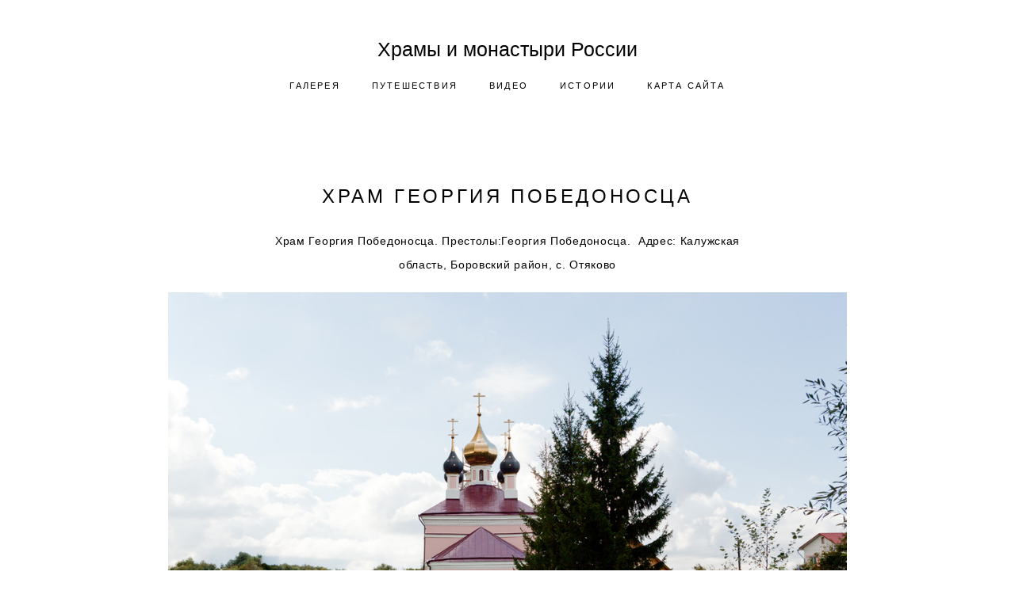

--- FILE ---
content_type: text/html; charset=UTF-8
request_url: https://templesrussia.ru/borotjakgeorg
body_size: 80508
content:
<!-- Vigbo-cms //cdn-st2.vigbo.com/u57485/70102/ lolita2 -->
<!DOCTYPE html>
<html lang="ru">
<head>
    <script>var _createCookie=function(e,o,t){var i,n="";t&&((i=new Date).setTime(i.getTime()+864e5*t),n="; expires="+i.toGMTString()),document.cookie=e+"="+o+n+"; path=/"};function getCookie(e){e=document.cookie.match(new RegExp("(?:^|; )"+e.replace(/([\.$?*|{}\(\)\[\]\\\/\+^])/g,"\\$1")+"=([^;]*)"));return e?decodeURIComponent(e[1]):void 0}"bot"==getCookie("_gphw_mode")&&_createCookie("_gphw_mode","humen",0);</script>
    <meta charset="utf-8">
<title>с.Отяково. Храм Георгия Победоносца</title>
<meta name="keywords" content="Храм, Калужская область, Боровский район, с. Отяково, Престолы, Георгия Победоносца," />
<meta name="description" content="Храм Георгия Победоносца. Престолы:Георгия Победоносца.  Адрес: Калужская область, Боровский район, с. Отяково" />
<meta property="og:title" content="с.Отяково. Храм Георгия Победоносца" />
<meta property="og:description" content="Храм Георгия Победоносца. Престолы:Георгия Победоносца.  Адрес: Калужская область, Боровский район, с. Отяково" />
<meta property="og:url" content="https://templesrussia.ru/borotjakgeorg" />
<meta property="og:type" content="website" />
<meta property="og:image" content="https://cdn-st2.vigbo.com/u57485/70102/blog/4946747/4101150/52627627/1000-b085eaff2b892e13613ede86b3d18e31.jpg" />
<meta property="og:image" content="https://cdn-st2.vigbo.com/u57485/70102/blog/4946747/4101150/52627627/1000-c565385fbeea419a1241819e0cffda97.jpg" />

<meta name="viewport" content="width=device-width, initial-scale=1">


	<link rel="shortcut icon" href="//cdn-st2.vigbo.com/u57485/70102/favicon.ico" type="image/x-icon" />

<!-- Blog RSS -->

<!-- Preset CSS -->
    <script>window.use_preset = false;</script>

<script>
    window.cdn_paths = {};
    window.cdn_paths.modules = '//cdn-s.vigbo.com/cms/kevin2/site/' + 'dev/scripts/site/';
    window.cdn_paths.site_scripts = '//cdn-s.vigbo.com/cms/kevin2/site/' + 'dev/scripts/';
</script>
    <link href="https://fonts.googleapis.com/css?family=Abel|Alegreya:400,400i,700,700i,800,800i,900,900i|Alex+Brush|Amatic+SC:400,700|Andika|Anonymous+Pro:400i,700i|Anton|Arimo:400,400i,700,700i|Arsenal:400,400i,700,700i|Asap:400,400i,500,500i,600,600i,700,700i|Bad+Script|Baumans|Bitter:100,100i,200,200i,300,300i,400i,500,500i,600,600i,700i,800,800i,900,900i|Brygada+1918:400,700,400i,700i|Cactus+Classical+Serif|Carlito:400,700,400i,700i|Chocolate+Classical+Sans|Comfortaa:300,400,500,600,700|Commissioner:100,200,300,400,500,600,700,800,900|Cormorant:300i,400i,500,500i,600,600i,700i|Cormorant+Garamond:300i,400i,500,500i,600,600i,700i|Cormorant+Infant:300i,400i,500,500i,600,600i,700i|Cousine:400,400i,700,700i|Crafty+Girls|Cuprum:400,400i,700,700i|Days+One|Dela+Gothic+One|Delius+Unicase:400,700|Didact+Gothic|Dosis|EB+Garamond:400i,500,500i,600,600i,700i,800,800i|Euphoria+Script|Exo|Exo+2:100,100i,200,200i,300i,400i,500,500i,600,600i,700i,800,800i,900,900i|Federo|Fira+Code:300,500,600|Fira+Sans:100,100i,200,200i,300i,400i,500,500i,600,600i,700i,800,800i,900,900i|Fira+Sans+Condensed:100,100i,200,200i,300i,400i,500,500i,600,600i,700i,800,800i,900,900i|Forum|Gentium+Book+Plus:400,700,400i,700i|Gentium+Plus:400,700,400i,700i|Geologica:100,200,300,400,500,600,700,800,900|Glegoo:400,700|Golos+Text:400,500,600,700,800,900|Gudea:400,400i,700|Handlee|IBM+Plex+Mono:100,100i,200,200i,300i,400i,500,500i,600,600i,700i|IBM+Plex+Sans:100,100i,200,200i,300i,400i,500,500i,600,600i,700i|IBM+Plex+Serif:100,100i,200,200i,300,300i,400,400i,500,500i,600,600i,700,700i|Inter:100,200,300,400,500,600,700,800,900|Inter+Tight:100,200,300,400,500,600,700,800,900,100i,200i,300i,400i,500i,600i,700i,800i,900i|Istok+Web:400,400i,700,700i|JetBrains+Mono:100,100i,200,200i,300,300i,400,400i,500,500i,600,600i,700,700i,800,800i|Jost:100,100i,200,200i,300,300i,400,400i,500,500i,600,600i,700,700i,800,800i,900,900i|Jura:400,300,500,600,700|Kelly+Slab|Kranky|Krona+One|Leckerli+One|Ledger|Liter|Lobster|Lora:400,400i,700,700i,500,500i,600,600i|Lunasima:400,700|Manrope:200,300,400,500,600,700,800|Marck+Script|Marko+One|Marmelad|Merienda+One|Merriweather:300i,400i,700i,900,900i|Moderustic:300,400,500,600,700,800|Montserrat:300i,400i,500,500i,600,600i,700i,800,800i,900,900i|Montserrat+Alternates:100,100i,200,200i,300,300i,400,400i,500,500i,600,600i,700,700i,800,800i,900,900i|Mulish:200,300,400,500,600,700,800,900,200i,300i,400i,500i,600i,700i,800i,900i|Neucha|Noticia+Text:400,400i,700,700i|Noto+Sans:400,400i,700,700i|Noto+Sans+Mono:100,200,300,400,500,600,700,800,900|Noto+Serif:400,400i,700,700i|Noto+Serif+Display:100,200,300,400,500,600,700,800,900,100i,200i,300i,400i,500i,600i,700i,800i,900i|Nova+Flat|Nova+Oval|Nova+Round|Nova+Slim|Nunito:400,200,200i,300,300i,400i,600,600i,700,700i,800,800i,900,900i|Old+Standard+TT:400i|Open+Sans:300i,400i,600,600i,700i,800,800i|Open+Sans+Condensed:300,300i,700|Oranienbaum|Original+Surfer|Oswald:200,500,600|Oxygen:300|Pacifico|Philosopher:400,400i,700,700i|Piazzolla:100,200,300,400,500,600,700,800,900,100i,200i,300i,400i,500i,600i,700i,800i,900i|Play:400,700|Playfair+Display:400,700,400i,500,500i,600,600i,700i,800,800i,900,900i|Playfair+Display+SC|Poiret+One|Press+Start+2P|Prosto+One|PT+Mono|PT+Sans:400i,700i|PT+Sans+Caption:400,700|PT+Sans+Narrow:400,700|PT+Serif:400i,700i|PT+Serif+Caption:400,400i|Quicksand|Raleway:100,100i,300i,400i,500,500i,600,600i,700i,800,800i,900,900i|Roboto:100,100i,300i,400i,500,500i,700i,900,900i|Roboto+Condensed:300i,400i,700i|Roboto+Mono:100,100i,200,200i,300,300i,400,400i,500,500i,600,600i,700,700i|Roboto+Slab:100,200,500,600,800,900|Rochester|Rokkitt:400,100,300,500,600,700,800,900|Rubik:300i,400i,500,500i,600,600i,700i,800,800i,900,900i|Ruslan+Display|Russo+One|Salsa|Satisfy|Scada:400,400i,700,700i|Snippet|Sofia|Source+Code+Pro:200,300,400,500,600,700,900|Source+Sans+Pro:200,300,400,600,700,900|Source+Serif+Pro:200,200i,300,300i,400,400i,600,600i,700,700i,900,900i|Spectral:200,200i,300,300i,400,400i,500,500i,600,600i,700,700i,800,800i|Stint+Ultra+Expanded|STIX+Two+Text:400,700,400i,700i|Syncopate|Tenor+Sans|Tinos:400,400i,700,700i|Trochut|Ubuntu:300i,400i,500,500i,700i|Ubuntu+Condensed|Ubuntu+Mono:400,400i,700,700i|Unbounded:200,300,400,500,600,700,800,900|Underdog|Unkempt:400,700|Voces|Wix+Madefor+Display:400,500,600,700,800|Wix+Madefor+Text:400,500,600,700,800,400i,500i,600i,700i,800i|Yeseva+One|Ysabeau:100,200,300,400,500,600,700,800,900,100i,200i,300i,400i,500i,600i,700i,800i,900i|Ysabeau+Infant:100,200,300,400,500,600,700,800,900,100i,200i,300i,400i,500i,600i,700i,800i,900i|Ysabeau+Office:100,200,300,400,500,600,700,800,900,100i,200i,300i,400i,500i,600i,700i,800i,900i|Ysabeau+SC:100,200,300,400,500,600,700,800,900|Zen+Old+Mincho&display=swap&subset=cyrillic" rel="stylesheet">    <!-- CORE CSS -->
            <!-- SITE CSS -->
    <link rel="stylesheet" type="text/css" href="//cdn-s.vigbo.com/cms/kevin2/site/prod/css/build_cms_front.css?v=FnqQ0y">
    <!-- PREVIEW CSS -->
        
    <!-- LIFE CHANGED CSS -->
            <link rel="stylesheet" type="text/css" href="https://templesrussia.ru/css/custom.css?v=46.924" />
    
                        <style type="text/css">
                .adaptive-desktop .logo-text a,
                .adaptive-tablet .logo-text a{
                    letter-spacing: 0em;
                }
            </style>
            
                    <!-- <script src="//cdn-s.vigbo.com/cms/kevin2/site/dev/scripts/vendor/jquery-1.9.1.min.js?v=dewsUi"></script> -->

    
    
    <meta name="yandex-verification" content="20277b44a08e8ecd" />
<!-- Google tag (gtag.js) -->
<script async src="https://www.googletagmanager.com/gtag/js?id=G-ZXT0PX108E"></script>
<script>
  window.dataLayer = window.dataLayer || [];
  function gtag(){dataLayer.push(arguments);}
  gtag('js', new Date());

  gtag('config', 'G-ZXT0PX108E');
</script>    <style>
    .adaptive-desktop .custom__content--max-width,
    .adaptive-desktop .md-infoline__wrap {
        max-width: 93%;
    }
</style>
    <script src="//cdn-s.vigbo.com/cms/kevin2/site/dev/scripts/vendor/jquery-3.3.1.min.js?ver=dewsUi"></script>

    </head>


	



    <body data-template="lolita2" class="f__preset-box f__site f__2 loading locale_ru lolita2 mod--search-disable mod--text-logo mod--menu-transparent mod--header-static mod--menu-style-link-transparent mod--menu-action-on-scroll mod--menu-load-on-scroll mod--menu-align-content mod--infoline-cross-enable protect-images desktop adaptive-desktop mod--horizontal-menu mod--infoline-disable bot-version js--loading-cascade mod--font-none-preset layout-logo-top--icons-left-n-right   " data-preview="">

            
    
        <div class="l-wrap js-wrap">

    <header class="l-header l-header-main js-header-main layout-logo-top--icons-left-n-right  ">
    <div class="l-header__wrapper custom__header-decorate-line custom__menu-bg-rgba mod--menubg-nochange custom__header-padding-y mod--show-menu-after-logo-load mod--effect-move-from-top">
        <div class="l-header__cont custom__content--max-width">
            <div class="l-header__row">
                <div class="l-header__col0 l-header__col l-header__mobile--box"><!-- mobile menu -->
                    <!-- basket icon for mobile -->
                                    </div>

                <div class="l-header__col1 l-header__col l-header__logo--box">
                    <div class="l-header__logo--cont">
                        <div class="l-header__row">
                            <div class="l-header__top-line--box">

                                <div class="l-header__col l-header__col-icon mod--left">
                                    <!-- only SEARCH icon -->
                                                                    </div>

                                <div class="l-header__col l-header__logo-col">
                                    <div id='logoWrap' class='logo__wrap' data-lt="" >
                                        
<div class="logo logo-text">
	<a href="https://templesrussia.ru/">
					Храмы и монастыри России			</a>

</div>
                                    </div>
                                </div>

                                <div class="l-header__col l-header__col-icon mod--right">
                                    <!-- only BASKET icon -->
                                                                    </div>

                            </div>
                        </div>

                    </div>
                </div>

                <div class="l-header__col2 l-header__col l-header__menu--box">
                    <nav class='md-menu clearfix' data-menu-type="origin">
                        			<ul class="menu md-menu__main js--menu__main is--level1 		 mod--menu_center"><li  id="4928392" data-id="4928392" class="md-menu__li-l1 menu-item js--menu__li-l1 "><a class="md-menu__href-l1 is--link-level1 f__menu  " href="https://templesrussia.ru/"  >ГАЛЕРЕЯ</a></li><li  id="6638614" data-id="6638614" class="md-menu__li-l1 menu-item js--menu__li-l1 "><a class="md-menu__href-l1 is--link-level1 f__menu  " href="https://templesrussia.ru/puteshestvja"  >ПУТЕШЕСТВИЯ</a></li><li  id="4928394" data-id="4928394" class="md-menu__li-l1 menu-item js--menu__li-l1 "><a class="md-menu__href-l1 is--link-level1 f__menu  " href="https://templesrussia.ru/video"  >ВИДЕО</a></li><li  id="4929655" data-id="4929655" class="md-menu__li-l1 menu-item js--menu__li-l1 "><a class="md-menu__href-l1 is--link-level1 f__menu  " href="https://templesrussia.ru/history"  >ИСТОРИИ</a></li><li  id="5579131" data-id="5579131" class="md-menu__li-l1 menu-item js--menu__li-l1 "><a class="md-menu__href-l1 is--link-level1 f__menu  " href="https://templesrussia.ru/map"  >КАРТА САЙТА</a></li></ul><div class="md-menu-mobile__socials social-icons"><div class="social-icons-wrapper"></div></div>                    </nav>
                </div>


                <div class="l-header__col3 l-header__col l-header__ham--box" data-count-pages="5">
    <div class="md-menu__hamburger js-mob-menu-open">
        <svg height="20px" xmlns="http://www.w3.org/2000/svg" viewBox="0 0 18 17.5"><line class="hamburger-svg-style" y1="1" x2="18" y2="1"/><line class="hamburger-svg-style" y1="7" x2="18" y2="7"/><line class="hamburger-svg-style" y1="13" x2="18" y2="13"/></svg>
    </div>
</div>
            </div>
        </div>
    </div>
</header>





        <!-- Mobile menu -->
        <!-- mobile menu -->
<div  data-menu-type="mobile" data-custom-scroll data-set-top="stay-in-window" class="custom__header-decorate-line mod--custom-scroll-hidden mod--custom-scroll-resize md-menu--mobile js--menu--mobile mod--set-top--stop-mobile">
    <div class="md-menu--mobile__cont js--menu-mobile__cont">
        
        			<ul class="menu md-menu__main js--menu__main is--level1 		 mod--menu_center"><li  id="4928392" data-id="4928392" class="md-menu__li-l1 menu-item js--menu__li-l1 "><a class="md-menu__href-l1 is--link-level1 f__menu  " href="https://templesrussia.ru/"  >ГАЛЕРЕЯ</a></li><li  id="6638614" data-id="6638614" class="md-menu__li-l1 menu-item js--menu__li-l1 "><a class="md-menu__href-l1 is--link-level1 f__menu  " href="https://templesrussia.ru/puteshestvja"  >ПУТЕШЕСТВИЯ</a></li><li  id="4928394" data-id="4928394" class="md-menu__li-l1 menu-item js--menu__li-l1 "><a class="md-menu__href-l1 is--link-level1 f__menu  " href="https://templesrussia.ru/video"  >ВИДЕО</a></li><li  id="4929655" data-id="4929655" class="md-menu__li-l1 menu-item js--menu__li-l1 "><a class="md-menu__href-l1 is--link-level1 f__menu  " href="https://templesrussia.ru/history"  >ИСТОРИИ</a></li><li  id="5579131" data-id="5579131" class="md-menu__li-l1 menu-item js--menu__li-l1 "><a class="md-menu__href-l1 is--link-level1 f__menu  " href="https://templesrussia.ru/map"  >КАРТА САЙТА</a></li></ul><div class="md-menu-mobile__socials social-icons"><div class="social-icons-wrapper"></div></div>
        <span class="js-close-mobile-menu close-mobile-menu">
        <!--<svg width="20px" height="20px"  xmlns="http://www.w3.org/2000/svg" viewBox="0 0 14.39 17.5"><line class="close-menu-burger" x1="0.53" y1="2.04" x2="13.86" y2="15.37"/><line class="close-menu-burger" x1="0.53" y1="15.37" x2="13.86" y2="2.04"/></svg>-->
            <svg xmlns="http://www.w3.org/2000/svg" width="18" height="18" viewBox="0 0 18 18"><path class="close-menu-burger" fill="none" fill-rule="evenodd" stroke="#fff" stroke-linecap="round" stroke-linejoin="round" stroke-width="1.5" d="M9 9.5l8-8-8 8-8-8 8 8zm0 0l8 8-8-8-8 8 8-8z"/></svg>
        </span>
    </div>
</div>

        <!-- Blog Slider -->
        
        <!-- CONTENT -->
        <div class="l-content l-content--main  desktop ">
            <section id="blog" class="l-content--box blog composite" data-structure="blog-dispatcher" data-blog-type="" data-blog-preview-layout="">
    <div class="">
        <!-- Desktop/Mobile Blog -->
        
                <style>
        #post-content .element-box > .element { padding-bottom: 10px; }

        .composite-content .composite-content-box {
            max-width: 1200px;
            margin: 0 auto;
        }

    </style>

    <script type="text/json" id="blog-options">
        {"sid":"4946747","url":"borotjakgeorg","design":null}    </script>

    <script type="text/json" id="post-form-error-messages">
        {"required":"\u041e\u0431\u044f\u0437\u0430\u0442\u0435\u043b\u044c\u043d\u043e \u043a \u0437\u0430\u043f\u043e\u043b\u043d\u0435\u043d\u0438\u044e","mailerror":"\u0412\u0432\u0435\u0434\u0438\u0442\u0435 \u043a\u043e\u0440\u0440\u0435\u043a\u0442\u043d\u044b\u0439 e-mail","msgInvalidFileExtension":"\u041d\u0435\u0434\u043e\u043f\u0443\u0441\u0442\u0438\u043c\u044b\u0439 \u0444\u043e\u0440\u043c\u0430\u0442 \u0444\u0430\u0439\u043b\u0430 \"{name}\", \u0437\u0430\u0433\u0440\u0443\u0437\u0438\u0442\u0435 \u0444\u0430\u0439\u043b \u0432 \u0444\u043e\u0440\u043c\u0430\u0442\u0435 \"{extensions}\"","msgSizeTooLarge":"\u0424\u0430\u0439\u043b \"{name}\" ({size} KB) \u0441\u043b\u0438\u0448\u043a\u043e\u043c \u0431\u043e\u043b\u044c\u0448\u043e\u0439, \u043c\u0430\u043a\u0441\u0438\u043c\u0430\u043b\u044c\u043d\u044b\u0439 \u0440\u0430\u0437\u043c\u0435\u0440 \u0444\u0430\u0439\u043b\u0430 {maxSize} KB.","msgSumSizeTooLarge":"\u041e\u0431\u0449\u0438\u0439 \u0440\u0430\u0437\u043c\u0435\u0440 \u0444\u0430\u0439\u043b\u043e\u0432 \u043d\u0435 \u0434\u043e\u043b\u0436\u0435\u043d \u043f\u0440\u0435\u0432\u044b\u0448\u0430\u0442\u044c 25 \u041cB","msgDuplicateFile":"\u0424\u0430\u0439\u043b \"{name}\" \u0443\u0436\u0435 \u043f\u0440\u0438\u043a\u0440\u0435\u043f\u043b\u0435\u043d. \u0412\u044b \u043d\u0435 \u043c\u043e\u0436\u0435\u0442\u0435 \u043f\u0440\u0438\u043a\u0440\u0435\u043f\u0438\u0442\u044c 2 \u043e\u0434\u0438\u043d\u0430\u043a\u043e\u0432\u044b\u0445 \u0444\u0430\u0439\u043b\u0430."}    </script>

    <script type="text/json" id="blog-protect-images-options">
        {"message":"","protectImage":"y"}    </script>
    <script>window.widgetPostMapScroll = true;</script>

    <div class="composite-content blog-content sidebar-position-none blog-type-post"
         data-backbone-view="blog-post"
         data-protect-image="Array">
        <!-- composite-content-box -->
        <div class=" blog-content-box">
            

<div class="items">
    <article class="post composite-frontend-post" id="post_4101150">
        <div id="post-content" style="max-width: 100%;">
            <div class="post-body">
	<style type="text/css">.adaptive-desktop #section4101150_0 .section__content{min-height:10px;}</style><a id="section5e0468e6d205e" class="js--anchor" name="section5e0468e6d205e"></a><div class="md-section js--section" id="section4101150_0">
        
    <div class="section__bg"  ></div>
			<div class="section__content">
				<div class="container custom__content--max-width"><div class="row"><div class="col col-md-5"><div class="widget"
	 id="widget_52627625"
	 data-id="52627625"
	 data-type="post-indent">

    <div class="wg-post-indent" id="w_52627625">
    <div class="wg-post-indent__inner" style="width: 100%; height: 10px;"></div>
</div></div>
</div><div class="col col-md-14"><div class="widget"
	 id="widget_52627628"
	 data-id="52627628"
	 data-type="simple-text">

    
<div class="element simple-text transparentbg" id="w_52627628" style="background-color: transparent; ">
    <div class="text-box text-box-test1  nocolumns" style="max-width: 100%; -moz-column-gap: 10px; -webkit-column-gap: 10px; column-gap: 10px; letter-spacing: 0.15em; line-height: 1.8; font-family: 'Arial'; font-size: 24px !important;  margin: 0 auto; ">
        <p style="text-align: center;">ХРАМ ГЕОРГИЯ ПОБЕДОНОСЦА</p>
        
    </div>
</div></div>
<div class="widget"
	 id="widget_52627624"
	 data-id="52627624"
	 data-type="simple-text">

    
<div class="element simple-text transparentbg" id="w_52627624" style="background-color: transparent; ">
    <div class="text-box text-box-test1  nocolumns" style="max-width: 100%; -moz-column-gap: 10px; -webkit-column-gap: 10px; column-gap: 10px; letter-spacing: 0.05em; line-height: 2.2; font-family: 'Helvetica'; font-size: 14px !important;  margin: 0 auto; ">
        <p style="text-align: center;">Храм Георгия Победоносца. Престолы:Георгия Победоносца.&nbsp; Адрес: Калужская область, Боровский район, с. Отяково</p>
        
    </div>
</div></div>
</div><div class="col col-md-5"><div class="widget"
	 id="widget_52627626"
	 data-id="52627626"
	 data-type="post-indent">

    <div class="wg-post-indent" id="w_52627626">
    <div class="wg-post-indent__inner" style="width: 100%; height: 10px;"></div>
</div></div>
</div></div><div class="row"><div class="col col-md-24"><div class="widget"
	 id="widget_52627627"
	 data-id="52627627"
	 data-type="post-gallery">

    
<script type="text/json" class="widget-options">
{"photos":[[{"id":"50489054","width":"1200","height":"800","file":"b085eaff2b892e13613ede86b3d18e31.jpg"}],[{"id":"50489056","width":"1200","height":"800","file":"c565385fbeea419a1241819e0cffda97.jpg"}],[{"id":"50489057","width":"1200","height":"800","file":"566744b90151e2ccfb6705b8de1a1217.jpg"}],[{"id":"50489058","width":"1200","height":"800","file":"06f7b220c2b0cb062adc451235565248.jpg"}],[{"id":"50489060","width":"1200","height":"800","file":"d0679f85f5ea31be63454ceba84e0c75.jpg"}],[{"id":"50489063","width":"1200","height":"800","file":"8532cb8ac813dc2a61e245a2877f1cb8.jpg"}],[{"id":"50489064","width":"1200","height":"800","file":"6504677f9a1cbeb5119b3c550f32ed19.jpg"}],[{"id":"50489066","width":"1200","height":"800","file":"dfe869f864f5742e671bf3c84f0a3f7d.jpg"}],[{"id":"50489067","width":"1200","height":"800","file":"b00e71adf8508899d49f56a234a4245e.jpg"}],[{"id":"50489070","width":"1200","height":"800","file":"01d3cab23ab0635d01cc8a0a8b90f5f1.jpg"}],[{"id":"50489071","width":"1200","height":"800","file":"1ed9faa99b25636869af031875538201.jpg"}],[{"id":"50489074","width":"1200","height":"800","file":"69509f8d99c270d777ef94d71b0f9361.jpg"}],[{"id":"50489075","width":"1200","height":"800","file":"976cddedcade893f24b0bdaf9ffce314.jpg"}],[{"id":"50489077","width":"1200","height":"800","file":"795f135656a7b71361a29993dd0196e4.jpg"}],[{"id":"50489078","width":"1200","height":"800","file":"a31aa0c945aa3e1bcf42494b9deeb918.jpg"}],[{"id":"50489079","width":"900","height":"1201","file":"af9069916e7e97944a0feea0f3694580.jpg"}],[{"id":"50489080","width":"1200","height":"800","file":"e67e3d090015fac8f6b01a449053585e.jpg"}],[{"id":"50489081","width":"1200","height":"800","file":"129a5faba4b2b032d5f6d5f0c55c3077.jpg"}],[{"id":"50489082","width":"1200","height":"800","file":"4adbb0836fb3d6d74f00fce78e320460.jpg"}],[{"id":"50489084","width":"1200","height":"800","file":"404fcc8c7a7cde0a52832f9ef3cd84d9.jpg"}],[{"id":"50489085","width":"1200","height":"800","file":"937716ae91086db7f70bb3c24a92021b.jpg"}],[{"id":"50489087","width":"1200","height":"800","file":"abbff9b7d610bb42f37af56366028afb.jpg"}],[{"id":"50489088","width":"1200","height":"800","file":"2b77f57a73a7002dbb90c0713f3b5c6f.jpg"}],[{"id":"50489090","width":"1200","height":"800","file":"12e9096646d425de84b4802f962a5579.jpg"}],[{"id":"50489092","width":"1200","height":"800","file":"978e5ce3709dca5ba039d562619aeae6.jpg"}],[{"id":"50489094","width":"1200","height":"800","file":"ffe63273d1d1713e246ed329bdaf98ce.jpg"}],[{"id":"50489095","width":"1200","height":"800","file":"fc9ceac1bf6b85aeb1c905b043d8d0e2.jpg"}],[{"id":"50489096","width":"1200","height":"800","file":"37e9c34d9892adc222cfa75379d89984.jpg"}],[{"id":"50489099","width":"1200","height":"800","file":"c0765f0ee9a75e2c710fbe8ce6cc02d2.jpg"}],[{"id":"50489100","width":"1200","height":"800","file":"ff30ea563aaf77d7ed7237099d784839.jpg"}],[{"id":"50489103","width":"1200","height":"800","file":"114aeef78f7a319a24e50fc5558cb086.jpg"}],[{"id":"50489104","width":"1200","height":"800","file":"e7696df14fd2787a534f1034333a3d92.jpg"}],[{"id":"50489106","width":"1200","height":"800","file":"f96e42ddb39302c1adac1ffb7d7d8ea8.jpg"}],[{"id":"50489107","width":"600","height":"800","file":"9ba5c3d78b26f6666474e1703d323509.jpg"}],[{"id":"50489108","width":"1200","height":"800","file":"02030c8525ceec83643d3c7565c6aa6d.jpg"}],[{"id":"50489110","width":"1200","height":"800","file":"6e7a50c4999bf0cb3f104809add169e7.jpg"}],[{"id":"50489112","width":"1200","height":"800","file":"6ef455796dfa053e294f5796c20cd657.jpg"}],[{"id":"50489113","width":"1200","height":"800","file":"95f6c5698808982fe0f6985b57d8edda.jpg"}],[{"id":"50489115","width":"1200","height":"800","file":"ef3dd5c427e801491c5c415a78a05a89.jpg"}],[{"id":"50489116","width":"1200","height":"800","file":"a82d392da1a936e11fce2c84cc8dee63.jpg"}]],"photoGap":25,"storage":"\/\/cdn-st2.vigbo.com\/u57485\/70102\/blog\/4946747\/4101150\/52627627\/","fullscreen":"n"}</script>
<style>
    .adaptive-desktop #widget_52627627 {
        width: 80%;
    }
    </style>

        <style>

        #widget_52627627 .gallery-photo-box-title {
            color: #000000;
                        font-family: Arial;
            font-size: 12px;
            letter-spacing: 0em;
            line-height: 1.3;
                                }

        /* For mobile indent*/
        .adaptive-mobile #widget_52627627 .wg-post-gallery {
                            margin-top: -10px !important;
                    }
        .adaptive-mobile #widget_52627627 .wg-post-gallery .gallery-photo-box {
                            padding-top: 10px;
                padding-bottom: 10px;
                    }

        .adaptive-mobile #widget_52627627 .wg-post-gallery.mod--mobile-grid {
                            margin: -5px -10px 0 !important;
                    }

        .adaptive-mobile #widget_52627627 .wg-post-gallery.mod--mobile-one-column {
                            margin-top: -5px !important;
                    }

        .adaptive-mobile #widget_52627627 .wg-post-gallery.mod--mobile-one-column .gallery-photo-box,
        .adaptive-mobile #widget_52627627 .wg-post-gallery.mod--mobile-grid .gallery-photo-box {
                            padding-top: 10px;
                padding-bottom: 10px;
                margin: 0 10px !important;
                    }

        .adaptive-mobile #widget_52627627 .wg-post-gallery.mod--mobile-one-column .gallery-photo-box {
                            margin: 0 !important;
                    }

    </style>

        <div class="wg-post-gallery mod--gallery-easy    " style="margin: -12.5px" data-align="left">
        
        <ul class="gallery-row">
            
            
            
            <li style="width:100%;margin:12.5px" class="gallery-photo-box">
                                <div class="js--pin-show gallery-photo-box-image"  style="background-color: rgba(151,153,146,.7)">
                                        <img class="gallery-image-in" width="1200" height="800" src='[data-uri]' data-file-name="b085eaff2b892e13613ede86b3d18e31.jpg" data-sizes="{&quot;500&quot;:{&quot;w&quot;:&quot;500&quot;,&quot;h&quot;:&quot;333&quot;},&quot;1000&quot;:{&quot;w&quot;:&quot;1000&quot;,&quot;h&quot;:&quot;667&quot;},&quot;2000&quot;:{&quot;w&quot;:&quot;1200&quot;,&quot;h&quot;:&quot;800&quot;}}" alt="" data-width="1200" data-height="800" data-dynamic="true"/>
                </div>
                                            </li>
                    </ul>
        
        <ul class="gallery-row">
            
            
            
            <li style="width:100%;margin:12.5px" class="gallery-photo-box">
                                <div class="js--pin-show gallery-photo-box-image"  style="background-color: rgba(136,139,115,.7)">
                                        <img class="gallery-image-in" width="1200" height="800" src='[data-uri]' data-file-name="c565385fbeea419a1241819e0cffda97.jpg" data-sizes="{&quot;500&quot;:{&quot;w&quot;:&quot;500&quot;,&quot;h&quot;:&quot;333&quot;},&quot;1000&quot;:{&quot;w&quot;:&quot;1000&quot;,&quot;h&quot;:&quot;667&quot;},&quot;2000&quot;:{&quot;w&quot;:&quot;1200&quot;,&quot;h&quot;:&quot;800&quot;}}" alt="" data-width="1200" data-height="800" data-dynamic="true"/>
                </div>
                                            </li>
                    </ul>
        
        <ul class="gallery-row">
            
            
            
            <li style="width:100%;margin:12.5px" class="gallery-photo-box">
                                <div class="js--pin-show gallery-photo-box-image"  style="background-color: rgba(175,177,181,.7)">
                                        <img class="gallery-image-in" width="1200" height="800" src='[data-uri]' data-file-name="566744b90151e2ccfb6705b8de1a1217.jpg" data-sizes="{&quot;500&quot;:{&quot;w&quot;:&quot;500&quot;,&quot;h&quot;:&quot;333&quot;},&quot;1000&quot;:{&quot;w&quot;:&quot;1000&quot;,&quot;h&quot;:&quot;667&quot;},&quot;2000&quot;:{&quot;w&quot;:&quot;1200&quot;,&quot;h&quot;:&quot;800&quot;}}" alt="" data-width="1200" data-height="800" data-dynamic="true"/>
                </div>
                                            </li>
                    </ul>
        
        <ul class="gallery-row">
            
            
            
            <li style="width:100%;margin:12.5px" class="gallery-photo-box">
                                <div class="js--pin-show gallery-photo-box-image"  style="background-color: rgba(147,148,143,.7)">
                                        <img class="gallery-image-in" width="1200" height="800" src='[data-uri]' data-file-name="06f7b220c2b0cb062adc451235565248.jpg" data-sizes="{&quot;500&quot;:{&quot;w&quot;:&quot;500&quot;,&quot;h&quot;:&quot;333&quot;},&quot;1000&quot;:{&quot;w&quot;:&quot;1000&quot;,&quot;h&quot;:&quot;667&quot;},&quot;2000&quot;:{&quot;w&quot;:&quot;1200&quot;,&quot;h&quot;:&quot;800&quot;}}" alt="" data-width="1200" data-height="800" data-dynamic="true"/>
                </div>
                                            </li>
                    </ul>
        
        <ul class="gallery-row">
            
            
            
            <li style="width:100%;margin:12.5px" class="gallery-photo-box">
                                <div class="js--pin-show gallery-photo-box-image"  style="background-color: rgba(125,144,160,.7)">
                                        <img class="gallery-image-in" width="1200" height="800" src='[data-uri]' data-file-name="d0679f85f5ea31be63454ceba84e0c75.jpg" data-sizes="{&quot;500&quot;:{&quot;w&quot;:&quot;500&quot;,&quot;h&quot;:&quot;333&quot;},&quot;1000&quot;:{&quot;w&quot;:&quot;1000&quot;,&quot;h&quot;:&quot;667&quot;},&quot;2000&quot;:{&quot;w&quot;:&quot;1200&quot;,&quot;h&quot;:&quot;800&quot;}}" alt="" data-width="1200" data-height="800" data-dynamic="true"/>
                </div>
                                            </li>
                    </ul>
        
        <ul class="gallery-row">
            
            
            
            <li style="width:100%;margin:12.5px" class="gallery-photo-box">
                                <div class="js--pin-show gallery-photo-box-image"  style="background-color: rgba(149,142,127,.7)">
                                        <img class="gallery-image-in" width="1200" height="800" src='[data-uri]' data-file-name="8532cb8ac813dc2a61e245a2877f1cb8.jpg" data-sizes="{&quot;500&quot;:{&quot;w&quot;:&quot;500&quot;,&quot;h&quot;:&quot;333&quot;},&quot;1000&quot;:{&quot;w&quot;:&quot;1000&quot;,&quot;h&quot;:&quot;667&quot;},&quot;2000&quot;:{&quot;w&quot;:&quot;1200&quot;,&quot;h&quot;:&quot;800&quot;}}" alt="" data-width="1200" data-height="800" data-dynamic="true"/>
                </div>
                                            </li>
                    </ul>
        
        <ul class="gallery-row">
            
            
            
            <li style="width:100%;margin:12.5px" class="gallery-photo-box">
                                <div class="js--pin-show gallery-photo-box-image"  style="background-color: rgba(176,120,114,.7)">
                                        <img class="gallery-image-in" width="1200" height="800" src='[data-uri]' data-file-name="6504677f9a1cbeb5119b3c550f32ed19.jpg" data-sizes="{&quot;500&quot;:{&quot;w&quot;:&quot;500&quot;,&quot;h&quot;:&quot;333&quot;},&quot;1000&quot;:{&quot;w&quot;:&quot;1000&quot;,&quot;h&quot;:&quot;667&quot;},&quot;2000&quot;:{&quot;w&quot;:&quot;1200&quot;,&quot;h&quot;:&quot;800&quot;}}" alt="" data-width="1200" data-height="800" data-dynamic="true"/>
                </div>
                                            </li>
                    </ul>
        
        <ul class="gallery-row">
            
            
            
            <li style="width:100%;margin:12.5px" class="gallery-photo-box">
                                <div class="js--pin-show gallery-photo-box-image"  style="background-color: rgba(161,153,140,.7)">
                                        <img class="gallery-image-in" width="1200" height="800" src='[data-uri]' data-file-name="dfe869f864f5742e671bf3c84f0a3f7d.jpg" data-sizes="{&quot;500&quot;:{&quot;w&quot;:&quot;500&quot;,&quot;h&quot;:&quot;333&quot;},&quot;1000&quot;:{&quot;w&quot;:&quot;1000&quot;,&quot;h&quot;:&quot;667&quot;},&quot;2000&quot;:{&quot;w&quot;:&quot;1200&quot;,&quot;h&quot;:&quot;800&quot;}}" alt="" data-width="1200" data-height="800" data-dynamic="true"/>
                </div>
                                            </li>
                    </ul>
        
        <ul class="gallery-row">
            
            
            
            <li style="width:100%;margin:12.5px" class="gallery-photo-box">
                                <div class="js--pin-show gallery-photo-box-image"  style="background-color: rgba(166,160,155,.7)">
                                        <img class="gallery-image-in" width="1200" height="800" src='[data-uri]' data-file-name="b00e71adf8508899d49f56a234a4245e.jpg" data-sizes="{&quot;500&quot;:{&quot;w&quot;:&quot;500&quot;,&quot;h&quot;:&quot;333&quot;},&quot;1000&quot;:{&quot;w&quot;:&quot;1000&quot;,&quot;h&quot;:&quot;667&quot;},&quot;2000&quot;:{&quot;w&quot;:&quot;1200&quot;,&quot;h&quot;:&quot;800&quot;}}" alt="" data-width="1200" data-height="800" data-dynamic="true"/>
                </div>
                                            </li>
                    </ul>
        
        <ul class="gallery-row">
            
            
            
            <li style="width:100%;margin:12.5px" class="gallery-photo-box">
                                <div class="js--pin-show gallery-photo-box-image"  style="background-color: rgba(145,132,115,.7)">
                                        <img class="gallery-image-in" width="1200" height="800" src='[data-uri]' data-file-name="01d3cab23ab0635d01cc8a0a8b90f5f1.jpg" data-sizes="{&quot;500&quot;:{&quot;w&quot;:&quot;500&quot;,&quot;h&quot;:&quot;333&quot;},&quot;1000&quot;:{&quot;w&quot;:&quot;1000&quot;,&quot;h&quot;:&quot;667&quot;},&quot;2000&quot;:{&quot;w&quot;:&quot;1200&quot;,&quot;h&quot;:&quot;800&quot;}}" alt="" data-width="1200" data-height="800" data-dynamic="true"/>
                </div>
                                            </li>
                    </ul>
        
        <ul class="gallery-row">
            
            
            
            <li style="width:100%;margin:12.5px" class="gallery-photo-box">
                                <div class="js--pin-show gallery-photo-box-image"  style="background-color: rgba(146,129,107,.7)">
                                        <img class="gallery-image-in" width="1200" height="800" src='[data-uri]' data-file-name="1ed9faa99b25636869af031875538201.jpg" data-sizes="{&quot;500&quot;:{&quot;w&quot;:&quot;500&quot;,&quot;h&quot;:&quot;333&quot;},&quot;1000&quot;:{&quot;w&quot;:&quot;1000&quot;,&quot;h&quot;:&quot;667&quot;},&quot;2000&quot;:{&quot;w&quot;:&quot;1200&quot;,&quot;h&quot;:&quot;800&quot;}}" alt="" data-width="1200" data-height="800" data-dynamic="true"/>
                </div>
                                            </li>
                    </ul>
        
        <ul class="gallery-row">
            
            
            
            <li style="width:100%;margin:12.5px" class="gallery-photo-box">
                                <div class="js--pin-show gallery-photo-box-image"  style="background-color: rgba(133,121,102,.7)">
                                        <img class="gallery-image-in" width="1200" height="800" src='[data-uri]' data-file-name="69509f8d99c270d777ef94d71b0f9361.jpg" data-sizes="{&quot;500&quot;:{&quot;w&quot;:&quot;500&quot;,&quot;h&quot;:&quot;333&quot;},&quot;1000&quot;:{&quot;w&quot;:&quot;1000&quot;,&quot;h&quot;:&quot;667&quot;},&quot;2000&quot;:{&quot;w&quot;:&quot;1200&quot;,&quot;h&quot;:&quot;800&quot;}}" alt="" data-width="1200" data-height="800" data-dynamic="true"/>
                </div>
                                            </li>
                    </ul>
        
        <ul class="gallery-row">
            
            
            
            <li style="width:100%;margin:12.5px" class="gallery-photo-box">
                                <div class="js--pin-show gallery-photo-box-image"  style="background-color: rgba(161,132,121,.7)">
                                        <img class="gallery-image-in" width="1200" height="800" src='[data-uri]' data-file-name="976cddedcade893f24b0bdaf9ffce314.jpg" data-sizes="{&quot;500&quot;:{&quot;w&quot;:&quot;500&quot;,&quot;h&quot;:&quot;333&quot;},&quot;1000&quot;:{&quot;w&quot;:&quot;1000&quot;,&quot;h&quot;:&quot;667&quot;},&quot;2000&quot;:{&quot;w&quot;:&quot;1200&quot;,&quot;h&quot;:&quot;800&quot;}}" alt="" data-width="1200" data-height="800" data-dynamic="true"/>
                </div>
                                            </li>
                    </ul>
        
        <ul class="gallery-row">
            
            
            
            <li style="width:100%;margin:12.5px" class="gallery-photo-box">
                                <div class="js--pin-show gallery-photo-box-image"  style="background-color: rgba(164,144,124,.7)">
                                        <img class="gallery-image-in" width="1200" height="800" src='[data-uri]' data-file-name="795f135656a7b71361a29993dd0196e4.jpg" data-sizes="{&quot;500&quot;:{&quot;w&quot;:&quot;500&quot;,&quot;h&quot;:&quot;333&quot;},&quot;1000&quot;:{&quot;w&quot;:&quot;1000&quot;,&quot;h&quot;:&quot;667&quot;},&quot;2000&quot;:{&quot;w&quot;:&quot;1200&quot;,&quot;h&quot;:&quot;800&quot;}}" alt="" data-width="1200" data-height="800" data-dynamic="true"/>
                </div>
                                            </li>
                    </ul>
        
        <ul class="gallery-row">
            
            
            
            <li style="width:100%;margin:12.5px" class="gallery-photo-box">
                                <div class="js--pin-show gallery-photo-box-image"  style="background-color: rgba(170,143,120,.7)">
                                        <img class="gallery-image-in" width="1200" height="800" src='[data-uri]' data-file-name="a31aa0c945aa3e1bcf42494b9deeb918.jpg" data-sizes="{&quot;500&quot;:{&quot;w&quot;:&quot;500&quot;,&quot;h&quot;:&quot;333&quot;},&quot;1000&quot;:{&quot;w&quot;:&quot;1000&quot;,&quot;h&quot;:&quot;667&quot;},&quot;2000&quot;:{&quot;w&quot;:&quot;1200&quot;,&quot;h&quot;:&quot;800&quot;}}" alt="" data-width="1200" data-height="800" data-dynamic="true"/>
                </div>
                                            </li>
                    </ul>
        
        <ul class="gallery-row">
            
            
            
            <li style="width:100%;margin:12.5px" class="gallery-photo-box">
                                <div class="js--pin-show gallery-photo-box-image"  style="background-color: rgba(173,146,111,.7)">
                                        <img class="gallery-image-in" width="900" height="1201" src='[data-uri]' data-file-name="af9069916e7e97944a0feea0f3694580.jpg" data-sizes="{&quot;500&quot;:{&quot;w&quot;:&quot;500&quot;,&quot;h&quot;:&quot;667&quot;},&quot;1000&quot;:{&quot;w&quot;:&quot;900&quot;,&quot;h&quot;:&quot;1201&quot;},&quot;2000&quot;:{&quot;w&quot;:&quot;900&quot;,&quot;h&quot;:&quot;1201&quot;}}" alt="" data-width="900" data-height="1201" data-dynamic="true"/>
                </div>
                                            </li>
                    </ul>
        
        <ul class="gallery-row">
            
            
            
            <li style="width:100%;margin:12.5px" class="gallery-photo-box">
                                <div class="js--pin-show gallery-photo-box-image"  style="background-color: rgba(138,115,89,.7)">
                                        <img class="gallery-image-in" width="1200" height="800" src='[data-uri]' data-file-name="e67e3d090015fac8f6b01a449053585e.jpg" data-sizes="{&quot;500&quot;:{&quot;w&quot;:&quot;500&quot;,&quot;h&quot;:&quot;333&quot;},&quot;1000&quot;:{&quot;w&quot;:&quot;1000&quot;,&quot;h&quot;:&quot;667&quot;},&quot;2000&quot;:{&quot;w&quot;:&quot;1200&quot;,&quot;h&quot;:&quot;800&quot;}}" alt="" data-width="1200" data-height="800" data-dynamic="true"/>
                </div>
                                            </li>
                    </ul>
        
        <ul class="gallery-row">
            
            
            
            <li style="width:100%;margin:12.5px" class="gallery-photo-box">
                                <div class="js--pin-show gallery-photo-box-image"  style="background-color: rgba(153,133,113,.7)">
                                        <img class="gallery-image-in" width="1200" height="800" src='[data-uri]' data-file-name="129a5faba4b2b032d5f6d5f0c55c3077.jpg" data-sizes="{&quot;500&quot;:{&quot;w&quot;:&quot;500&quot;,&quot;h&quot;:&quot;333&quot;},&quot;1000&quot;:{&quot;w&quot;:&quot;1000&quot;,&quot;h&quot;:&quot;667&quot;},&quot;2000&quot;:{&quot;w&quot;:&quot;1200&quot;,&quot;h&quot;:&quot;800&quot;}}" alt="" data-width="1200" data-height="800" data-dynamic="true"/>
                </div>
                                            </li>
                    </ul>
        
        <ul class="gallery-row">
            
            
            
            <li style="width:100%;margin:12.5px" class="gallery-photo-box">
                                <div class="js--pin-show gallery-photo-box-image"  style="background-color: rgba(146,118,85,.7)">
                                        <img class="gallery-image-in" width="1200" height="800" src='[data-uri]' data-file-name="4adbb0836fb3d6d74f00fce78e320460.jpg" data-sizes="{&quot;500&quot;:{&quot;w&quot;:&quot;500&quot;,&quot;h&quot;:&quot;333&quot;},&quot;1000&quot;:{&quot;w&quot;:&quot;1000&quot;,&quot;h&quot;:&quot;667&quot;},&quot;2000&quot;:{&quot;w&quot;:&quot;1200&quot;,&quot;h&quot;:&quot;800&quot;}}" alt="" data-width="1200" data-height="800" data-dynamic="true"/>
                </div>
                                            </li>
                    </ul>
        
        <ul class="gallery-row">
            
            
            
            <li style="width:100%;margin:12.5px" class="gallery-photo-box">
                                <div class="js--pin-show gallery-photo-box-image"  style="background-color: rgba(133,112,93,.7)">
                                        <img class="gallery-image-in" width="1200" height="800" src='[data-uri]' data-file-name="404fcc8c7a7cde0a52832f9ef3cd84d9.jpg" data-sizes="{&quot;500&quot;:{&quot;w&quot;:&quot;500&quot;,&quot;h&quot;:&quot;333&quot;},&quot;1000&quot;:{&quot;w&quot;:&quot;1000&quot;,&quot;h&quot;:&quot;667&quot;},&quot;2000&quot;:{&quot;w&quot;:&quot;1200&quot;,&quot;h&quot;:&quot;800&quot;}}" alt="" data-width="1200" data-height="800" data-dynamic="true"/>
                </div>
                                            </li>
                    </ul>
        
        <ul class="gallery-row">
            
            
            
            <li style="width:100%;margin:12.5px" class="gallery-photo-box">
                                <div class="js--pin-show gallery-photo-box-image"  style="background-color: rgba(141,127,86,.7)">
                                        <img class="gallery-image-in" width="1200" height="800" src='[data-uri]' data-file-name="937716ae91086db7f70bb3c24a92021b.jpg" data-sizes="{&quot;500&quot;:{&quot;w&quot;:&quot;500&quot;,&quot;h&quot;:&quot;333&quot;},&quot;1000&quot;:{&quot;w&quot;:&quot;1000&quot;,&quot;h&quot;:&quot;667&quot;},&quot;2000&quot;:{&quot;w&quot;:&quot;1200&quot;,&quot;h&quot;:&quot;800&quot;}}" alt="" data-width="1200" data-height="800" data-dynamic="true"/>
                </div>
                                            </li>
                    </ul>
        
        <ul class="gallery-row">
            
            
            
            <li style="width:100%;margin:12.5px" class="gallery-photo-box">
                                <div class="js--pin-show gallery-photo-box-image"  style="background-color: rgba(156,146,127,.7)">
                                        <img class="gallery-image-in" width="1200" height="800" src='[data-uri]' data-file-name="abbff9b7d610bb42f37af56366028afb.jpg" data-sizes="{&quot;500&quot;:{&quot;w&quot;:&quot;500&quot;,&quot;h&quot;:&quot;333&quot;},&quot;1000&quot;:{&quot;w&quot;:&quot;1000&quot;,&quot;h&quot;:&quot;667&quot;},&quot;2000&quot;:{&quot;w&quot;:&quot;1200&quot;,&quot;h&quot;:&quot;800&quot;}}" alt="" data-width="1200" data-height="800" data-dynamic="true"/>
                </div>
                                            </li>
                    </ul>
        
        <ul class="gallery-row">
            
            
            
            <li style="width:100%;margin:12.5px" class="gallery-photo-box">
                                <div class="js--pin-show gallery-photo-box-image"  style="background-color: rgba(139,131,123,.7)">
                                        <img class="gallery-image-in" width="1200" height="800" src='[data-uri]' data-file-name="2b77f57a73a7002dbb90c0713f3b5c6f.jpg" data-sizes="{&quot;500&quot;:{&quot;w&quot;:&quot;500&quot;,&quot;h&quot;:&quot;333&quot;},&quot;1000&quot;:{&quot;w&quot;:&quot;1000&quot;,&quot;h&quot;:&quot;667&quot;},&quot;2000&quot;:{&quot;w&quot;:&quot;1200&quot;,&quot;h&quot;:&quot;800&quot;}}" alt="" data-width="1200" data-height="800" data-dynamic="true"/>
                </div>
                                            </li>
                    </ul>
        
        <ul class="gallery-row">
            
            
            
            <li style="width:100%;margin:12.5px" class="gallery-photo-box">
                                <div class="js--pin-show gallery-photo-box-image"  style="background-color: rgba(179,151,130,.7)">
                                        <img class="gallery-image-in" width="1200" height="800" src='[data-uri]' data-file-name="12e9096646d425de84b4802f962a5579.jpg" data-sizes="{&quot;500&quot;:{&quot;w&quot;:&quot;500&quot;,&quot;h&quot;:&quot;333&quot;},&quot;1000&quot;:{&quot;w&quot;:&quot;1000&quot;,&quot;h&quot;:&quot;667&quot;},&quot;2000&quot;:{&quot;w&quot;:&quot;1200&quot;,&quot;h&quot;:&quot;800&quot;}}" alt="" data-width="1200" data-height="800" data-dynamic="true"/>
                </div>
                                            </li>
                    </ul>
        
        <ul class="gallery-row">
            
            
            
            <li style="width:100%;margin:12.5px" class="gallery-photo-box">
                                <div class="js--pin-show gallery-photo-box-image"  style="background-color: rgba(175,151,134,.7)">
                                        <img class="gallery-image-in" width="1200" height="800" src='[data-uri]' data-file-name="978e5ce3709dca5ba039d562619aeae6.jpg" data-sizes="{&quot;500&quot;:{&quot;w&quot;:&quot;500&quot;,&quot;h&quot;:&quot;333&quot;},&quot;1000&quot;:{&quot;w&quot;:&quot;1000&quot;,&quot;h&quot;:&quot;667&quot;},&quot;2000&quot;:{&quot;w&quot;:&quot;1200&quot;,&quot;h&quot;:&quot;800&quot;}}" alt="" data-width="1200" data-height="800" data-dynamic="true"/>
                </div>
                                            </li>
                    </ul>
        
        <ul class="gallery-row">
            
            
            
            <li style="width:100%;margin:12.5px" class="gallery-photo-box">
                                <div class="js--pin-show gallery-photo-box-image"  style="background-color: rgba(102,82,71,.7)">
                                        <img class="gallery-image-in" width="1200" height="800" src='[data-uri]' data-file-name="ffe63273d1d1713e246ed329bdaf98ce.jpg" data-sizes="{&quot;500&quot;:{&quot;w&quot;:&quot;500&quot;,&quot;h&quot;:&quot;333&quot;},&quot;1000&quot;:{&quot;w&quot;:&quot;1000&quot;,&quot;h&quot;:&quot;667&quot;},&quot;2000&quot;:{&quot;w&quot;:&quot;1200&quot;,&quot;h&quot;:&quot;800&quot;}}" alt="" data-width="1200" data-height="800" data-dynamic="true"/>
                </div>
                                            </li>
                    </ul>
        
        <ul class="gallery-row">
            
            
            
            <li style="width:100%;margin:12.5px" class="gallery-photo-box">
                                <div class="js--pin-show gallery-photo-box-image"  style="background-color: rgba(147,121,98,.7)">
                                        <img class="gallery-image-in" width="1200" height="800" src='[data-uri]' data-file-name="fc9ceac1bf6b85aeb1c905b043d8d0e2.jpg" data-sizes="{&quot;500&quot;:{&quot;w&quot;:&quot;500&quot;,&quot;h&quot;:&quot;333&quot;},&quot;1000&quot;:{&quot;w&quot;:&quot;1000&quot;,&quot;h&quot;:&quot;667&quot;},&quot;2000&quot;:{&quot;w&quot;:&quot;1200&quot;,&quot;h&quot;:&quot;800&quot;}}" alt="" data-width="1200" data-height="800" data-dynamic="true"/>
                </div>
                                            </li>
                    </ul>
        
        <ul class="gallery-row">
            
            
            
            <li style="width:100%;margin:12.5px" class="gallery-photo-box">
                                <div class="js--pin-show gallery-photo-box-image"  style="background-color: rgba(159,145,131,.7)">
                                        <img class="gallery-image-in" width="1200" height="800" src='[data-uri]' data-file-name="37e9c34d9892adc222cfa75379d89984.jpg" data-sizes="{&quot;500&quot;:{&quot;w&quot;:&quot;500&quot;,&quot;h&quot;:&quot;333&quot;},&quot;1000&quot;:{&quot;w&quot;:&quot;1000&quot;,&quot;h&quot;:&quot;667&quot;},&quot;2000&quot;:{&quot;w&quot;:&quot;1200&quot;,&quot;h&quot;:&quot;800&quot;}}" alt="" data-width="1200" data-height="800" data-dynamic="true"/>
                </div>
                                            </li>
                    </ul>
        
        <ul class="gallery-row">
            
            
            
            <li style="width:100%;margin:12.5px" class="gallery-photo-box">
                                <div class="js--pin-show gallery-photo-box-image"  style="background-color: rgba(131,120,108,.7)">
                                        <img class="gallery-image-in" width="1200" height="800" src='[data-uri]' data-file-name="c0765f0ee9a75e2c710fbe8ce6cc02d2.jpg" data-sizes="{&quot;500&quot;:{&quot;w&quot;:&quot;500&quot;,&quot;h&quot;:&quot;333&quot;},&quot;1000&quot;:{&quot;w&quot;:&quot;1000&quot;,&quot;h&quot;:&quot;667&quot;},&quot;2000&quot;:{&quot;w&quot;:&quot;1200&quot;,&quot;h&quot;:&quot;800&quot;}}" alt="" data-width="1200" data-height="800" data-dynamic="true"/>
                </div>
                                            </li>
                    </ul>
        
        <ul class="gallery-row">
            
            
            
            <li style="width:100%;margin:12.5px" class="gallery-photo-box">
                                <div class="js--pin-show gallery-photo-box-image"  style="background-color: rgba(162,148,140,.7)">
                                        <img class="gallery-image-in" width="1200" height="800" src='[data-uri]' data-file-name="ff30ea563aaf77d7ed7237099d784839.jpg" data-sizes="{&quot;500&quot;:{&quot;w&quot;:&quot;500&quot;,&quot;h&quot;:&quot;333&quot;},&quot;1000&quot;:{&quot;w&quot;:&quot;1000&quot;,&quot;h&quot;:&quot;667&quot;},&quot;2000&quot;:{&quot;w&quot;:&quot;1200&quot;,&quot;h&quot;:&quot;800&quot;}}" alt="" data-width="1200" data-height="800" data-dynamic="true"/>
                </div>
                                            </li>
                    </ul>
        
        <ul class="gallery-row">
            
            
            
            <li style="width:100%;margin:12.5px" class="gallery-photo-box">
                                <div class="js--pin-show gallery-photo-box-image"  style="background-color: rgba(123,118,102,.7)">
                                        <img class="gallery-image-in" width="1200" height="800" src='[data-uri]' data-file-name="114aeef78f7a319a24e50fc5558cb086.jpg" data-sizes="{&quot;500&quot;:{&quot;w&quot;:&quot;500&quot;,&quot;h&quot;:&quot;333&quot;},&quot;1000&quot;:{&quot;w&quot;:&quot;1000&quot;,&quot;h&quot;:&quot;667&quot;},&quot;2000&quot;:{&quot;w&quot;:&quot;1200&quot;,&quot;h&quot;:&quot;800&quot;}}" alt="" data-width="1200" data-height="800" data-dynamic="true"/>
                </div>
                                            </li>
                    </ul>
        
        <ul class="gallery-row">
            
            
            
            <li style="width:100%;margin:12.5px" class="gallery-photo-box">
                                <div class="js--pin-show gallery-photo-box-image"  style="background-color: rgba(141,135,111,.7)">
                                        <img class="gallery-image-in" width="1200" height="800" src='[data-uri]' data-file-name="e7696df14fd2787a534f1034333a3d92.jpg" data-sizes="{&quot;500&quot;:{&quot;w&quot;:&quot;500&quot;,&quot;h&quot;:&quot;333&quot;},&quot;1000&quot;:{&quot;w&quot;:&quot;1000&quot;,&quot;h&quot;:&quot;667&quot;},&quot;2000&quot;:{&quot;w&quot;:&quot;1200&quot;,&quot;h&quot;:&quot;800&quot;}}" alt="" data-width="1200" data-height="800" data-dynamic="true"/>
                </div>
                                            </li>
                    </ul>
        
        <ul class="gallery-row">
            
            
            
            <li style="width:100%;margin:12.5px" class="gallery-photo-box">
                                <div class="js--pin-show gallery-photo-box-image"  style="background-color: rgba(153,158,160,.7)">
                                        <img class="gallery-image-in" width="1200" height="800" src='[data-uri]' data-file-name="f96e42ddb39302c1adac1ffb7d7d8ea8.jpg" data-sizes="{&quot;500&quot;:{&quot;w&quot;:&quot;500&quot;,&quot;h&quot;:&quot;333&quot;},&quot;1000&quot;:{&quot;w&quot;:&quot;1000&quot;,&quot;h&quot;:&quot;667&quot;},&quot;2000&quot;:{&quot;w&quot;:&quot;1200&quot;,&quot;h&quot;:&quot;800&quot;}}" alt="" data-width="1200" data-height="800" data-dynamic="true"/>
                </div>
                                            </li>
                    </ul>
        
        <ul class="gallery-row">
            
            
            
            <li style="width:100%;margin:12.5px" class="gallery-photo-box">
                                <div class="js--pin-show gallery-photo-box-image"  style="background-color: rgba(130,119,95,.7)">
                                        <img class="gallery-image-in" width="600" height="800" src='[data-uri]' data-file-name="9ba5c3d78b26f6666474e1703d323509.jpg" data-sizes="{&quot;500&quot;:{&quot;w&quot;:&quot;500&quot;,&quot;h&quot;:&quot;667&quot;},&quot;1000&quot;:{&quot;w&quot;:&quot;600&quot;,&quot;h&quot;:&quot;800&quot;},&quot;2000&quot;:{&quot;w&quot;:&quot;600&quot;,&quot;h&quot;:&quot;800&quot;}}" alt="" data-width="600" data-height="800" data-dynamic="true"/>
                </div>
                                            </li>
                    </ul>
        
        <ul class="gallery-row">
            
            
            
            <li style="width:100%;margin:12.5px" class="gallery-photo-box">
                                <div class="js--pin-show gallery-photo-box-image"  style="background-color: rgba(159,160,141,.7)">
                                        <img class="gallery-image-in" width="1200" height="800" src='[data-uri]' data-file-name="02030c8525ceec83643d3c7565c6aa6d.jpg" data-sizes="{&quot;500&quot;:{&quot;w&quot;:&quot;500&quot;,&quot;h&quot;:&quot;333&quot;},&quot;1000&quot;:{&quot;w&quot;:&quot;1000&quot;,&quot;h&quot;:&quot;667&quot;},&quot;2000&quot;:{&quot;w&quot;:&quot;1200&quot;,&quot;h&quot;:&quot;800&quot;}}" alt="" data-width="1200" data-height="800" data-dynamic="true"/>
                </div>
                                            </li>
                    </ul>
        
        <ul class="gallery-row">
            
            
            
            <li style="width:100%;margin:12.5px" class="gallery-photo-box">
                                <div class="js--pin-show gallery-photo-box-image"  style="background-color: rgba(146,157,116,.7)">
                                        <img class="gallery-image-in" width="1200" height="800" src='[data-uri]' data-file-name="6e7a50c4999bf0cb3f104809add169e7.jpg" data-sizes="{&quot;500&quot;:{&quot;w&quot;:&quot;500&quot;,&quot;h&quot;:&quot;333&quot;},&quot;1000&quot;:{&quot;w&quot;:&quot;1000&quot;,&quot;h&quot;:&quot;667&quot;},&quot;2000&quot;:{&quot;w&quot;:&quot;1200&quot;,&quot;h&quot;:&quot;800&quot;}}" alt="" data-width="1200" data-height="800" data-dynamic="true"/>
                </div>
                                            </li>
                    </ul>
        
        <ul class="gallery-row">
            
            
            
            <li style="width:100%;margin:12.5px" class="gallery-photo-box">
                                <div class="js--pin-show gallery-photo-box-image"  style="background-color: rgba(152,150,132,.7)">
                                        <img class="gallery-image-in" width="1200" height="800" src='[data-uri]' data-file-name="6ef455796dfa053e294f5796c20cd657.jpg" data-sizes="{&quot;500&quot;:{&quot;w&quot;:&quot;500&quot;,&quot;h&quot;:&quot;333&quot;},&quot;1000&quot;:{&quot;w&quot;:&quot;1000&quot;,&quot;h&quot;:&quot;667&quot;},&quot;2000&quot;:{&quot;w&quot;:&quot;1200&quot;,&quot;h&quot;:&quot;800&quot;}}" alt="" data-width="1200" data-height="800" data-dynamic="true"/>
                </div>
                                            </li>
                    </ul>
        
        <ul class="gallery-row">
            
            
            
            <li style="width:100%;margin:12.5px" class="gallery-photo-box">
                                <div class="js--pin-show gallery-photo-box-image"  style="background-color: rgba(125,127,83,.7)">
                                        <img class="gallery-image-in" width="1200" height="800" src='[data-uri]' data-file-name="95f6c5698808982fe0f6985b57d8edda.jpg" data-sizes="{&quot;500&quot;:{&quot;w&quot;:&quot;500&quot;,&quot;h&quot;:&quot;333&quot;},&quot;1000&quot;:{&quot;w&quot;:&quot;1000&quot;,&quot;h&quot;:&quot;667&quot;},&quot;2000&quot;:{&quot;w&quot;:&quot;1200&quot;,&quot;h&quot;:&quot;800&quot;}}" alt="" data-width="1200" data-height="800" data-dynamic="true"/>
                </div>
                                            </li>
                    </ul>
        
        <ul class="gallery-row">
            
            
            
            <li style="width:100%;margin:12.5px" class="gallery-photo-box">
                                <div class="js--pin-show gallery-photo-box-image"  style="background-color: rgba(127,125,92,.7)">
                                        <img class="gallery-image-in" width="1200" height="800" src='[data-uri]' data-file-name="ef3dd5c427e801491c5c415a78a05a89.jpg" data-sizes="{&quot;500&quot;:{&quot;w&quot;:&quot;500&quot;,&quot;h&quot;:&quot;333&quot;},&quot;1000&quot;:{&quot;w&quot;:&quot;1000&quot;,&quot;h&quot;:&quot;667&quot;},&quot;2000&quot;:{&quot;w&quot;:&quot;1200&quot;,&quot;h&quot;:&quot;800&quot;}}" alt="" data-width="1200" data-height="800" data-dynamic="true"/>
                </div>
                                            </li>
                    </ul>
        
        <ul class="gallery-row">
            
            
            
            <li style="width:100%;margin:12.5px" class="gallery-photo-box">
                                <div class="js--pin-show gallery-photo-box-image"  style="background-color: rgba(110,101,83,.7)">
                                        <img class="gallery-image-in" width="1200" height="800" src='[data-uri]' data-file-name="a82d392da1a936e11fce2c84cc8dee63.jpg" data-sizes="{&quot;500&quot;:{&quot;w&quot;:&quot;500&quot;,&quot;h&quot;:&quot;333&quot;},&quot;1000&quot;:{&quot;w&quot;:&quot;1000&quot;,&quot;h&quot;:&quot;667&quot;},&quot;2000&quot;:{&quot;w&quot;:&quot;1200&quot;,&quot;h&quot;:&quot;800&quot;}}" alt="" data-width="1200" data-height="800" data-dynamic="true"/>
                </div>
                                            </li>
                    </ul>
            </div>


</div>
<div class="widget"
	 id="widget_52627630"
	 data-id="52627630"
	 data-type="post-indent">

    <div class="wg-post-indent" id="w_52627630">
    <div class="wg-post-indent__inner" style="width: 100%; height: 12px;"></div>
</div></div>
<div class="widget"
	 id="widget_52627629"
	 data-id="52627629"
	 data-type="post-button">

    <style>
    #w_52627629 .post-button-content:hover {
        color: #aaaaaa !important;
    }

    #w_52627629 .post-button-content:hover:after {
        border: 1px solid #2e2e2e;
        background-color: #ffffff;
    }

    #w_52627629 .post-button-content {
        color: rgba(0, 0, 0, 0.99) !important;

                    font-family: Arial;
            font-size: 12px;
            letter-spacing: 0em;
        
        padding-top: 10px;
        padding-bottom: 10px;

            }

    #w_52627629 .post-button-content:after {
        border: 1px solid #000;
        background-color: rgba(0,0,0,0);
    }

    #w_52627629 .post-button__helper {
                    padding-left: 0em;
            margin-left: -0em;
            margin-right: -0em;
        
                    display: flex;
            }

        #w_52627629 .post-button__helper:before,
    #w_52627629 .post-button__helper:after {
        width: 20px;
    }
    
    #w_52627629 {
        text-align: center;
    }
</style>



<div class="element post-button   " id="w_52627629">
    <a href="/borrajphoto" data-type=""           class=" post-button-content f__btn js--post-button__link f__btn hided view-2        style-regular"
            >
                    <span class="post-button__helper js--post-button__helper f__btn-lh">ХРАМЫ БОРОВСКОГО РАЙОНА</span>
            </a>
</div>

</div>
</div></div></div></div></div></div>
        </div>
    </article>
</div>        </div>
        <div class="clearfix"><!-- --></div>
    </div>

    </div>
</section>
<script id="seo-config" type="text/json">[{},{}]</script>

        </div>
        <footer class="l-footer ">
		<a name="footer"></a>
	<div class='md-btn-go-up js-scroll-top'>
		<svg width="6px" height="11px" viewBox="0 0 7 11" version="1.1" xmlns="http://www.w3.org/2000/svg" xmlns:xlink="http://www.w3.org/1999/xlink">
			<g stroke="none" stroke-width="1" fill="none" fill-rule="evenodd">
				<g class='md-btn-go-up-svg-color' transform="translate(-1116.000000, -716.000000)" fill="#ffffff">
					<polygon transform="translate(1119.115116, 721.500000) scale(1, -1) translate(-1119.115116, -721.500000) " points="1116.92791 716 1116 716.9625 1119.71163 720.8125 1120.23023 721.5 1119.71163 722.1875 1116 726.0375 1116.92791 727 1122.23023 721.5"></polygon>
				</g>
			</g>
		</svg>
	</div>
	<div class="l-content l-content--footer desktop">
	<section id="blog2" class="l-content--box blog composite" data-structure="blog-dispatcher">
		<div class="composite-content blog-content sidebar-position-none blog-type-post" data-backbone-view="blog-post" data-protect-image="">
			<div class=" blog-content-box">
				<div class="items">
					<article class="post footer-post" id="post_4101150">
						<div id="post-content" style="max-width: 100%;">
							<div class="post-body" data-structure="footer">
							<div class="post-body">
	<style type="text/css">.adaptive-desktop #section4073538_0 .section__content{min-height:10px;}footer .md-section, footer .copyright #gpwCC, footer .copyright a#gpwCC{color:rgba(25,25,25,1);}footer.l-footer .section__bg{background-color:#ffffff;}footer.l-footer .copyright{background-color:#ffffff;}.adaptive-mobile .l-footer, .adaptive-mobile .l-footer p, .adaptive-mobile .copyright__gophotoweb--box{text-align:center !important;}footer.l-footer .copyright__gophotoweb--box{text-align:center;}</style><a id="custom" class="js--anchor" name="custom"></a><div class="md-section js--section" id="section4073538_0">
        
    <div class="section__bg"  ></div>
			<div class="section__content">
				<div class="container custom__content--max-width"><div class="row"><div class="col col-md-8"><div class="widget"
	 id="widget_52213736"
	 data-id="52213736"
	 data-type="simple-text">

    
<div class="element simple-text transparentbg" id="w_52213736" style="background-color: transparent; ">
    <div class="text-box text-box-test1  nocolumns" style="max-width: 100%; -moz-column-gap: 10px; -webkit-column-gap: 10px; column-gap: 10px; letter-spacing: 0.1em; line-height: 1.8; font-family: 'Arial'; font-size: 14px !important;  margin: 0 auto; ">
                
    </div>
</div></div>
</div><div class="col col-md-8"><div class="widget"
	 id="widget_52213734"
	 data-id="52213734"
	 data-type="simple-text">

    
<div class="element simple-text transparentbg" id="w_52213734" style="background-color: transparent; ">
    <div class="text-box text-box-test1  nocolumns" style="max-width: 100%; -moz-column-gap: 10px; -webkit-column-gap: 10px; column-gap: 10px; letter-spacing: 0.05em; line-height: 2.4; font-family: 'Arial'; font-size: 12px !important;  margin: 0 auto; ">
        <p style="text-align: center;"><span style="color:#A9A9A9;"><span style="font-family:arial,helvetica,sans-serif;"><span style="font-size:12px;">&copy; 2019-2025 templesrussia.ru</span></span></span></p>
        
    </div>
</div></div>
</div><div class="col col-md-8"><div class="widget"
	 id="widget_52213735"
	 data-id="52213735"
	 data-type="social-icons">

    <div class="element widget-social-icons" id="w_52213735">
	<style>
				#w_52213735 .asi-icon-box { margin: 15px 7.5px 0 7.5px; }
		#w_52213735 .social-icons-content {margin: -15px -7.5px 0;}
							   #w_52213735 .asi-icon-box i { color: #000000; }
				#w_52213735 .asi-icon-box a:hover i { color: #696969; }
				#w_52213735 .asi-icon-box  a,
							   #w_52213735 .asi-icon-box  i {
														  font-size: 14px;
														  line-height: 14px;
													  }
	</style>

	<div class="widget-content social-icons-content right">
			</div>

</div></div>
</div></div><div class="row"><div class="col col-md-24"><div class="widget"
	 id="widget_52213733"
	 data-id="52213733"
	 data-type="post-indent">

    <div class="wg-post-indent" id="w_52213733">
    <div class="wg-post-indent__inner" style="width: 100%; height: 10px;"></div>
</div></div>
</div></div></div></div></div></div>
							</div>
						</div>
					</article>
				</div>
			</div>
		</div>
	</section>
	</div>

	<div class="copyright ">
		<div class="copyright__gophotoweb--box">
			<div class="md-section js--section">
				<div class="section__content">
				<div class="container custom__content--max-width">
										<div class="row">
						<div class="col col-md-24">
                            <a id='gpwCC' href="https://vigbo.com/?utm_source=templesrussia.ru&utm_medium=footer&utm_campaign=copyright" target="_blank" rel="noopener noreferrer">сайт от vigbo</a>
						</div>
					</div>
				</div>
				</div>
			</div>
		</div>
	</div>
	
</footer>

<!-- Search -->

<!-- SVG icons -->
<script id="svg-tmpl-basket-1" type="text/template">
    <!-- Basket 01 -->
    <svg xmlns="http://www.w3.org/2000/svg" viewBox="0 0 14.57 17.5"><path class="basket-svg-style basket-svg-edit-round basket-svg-edit-limit" d="M4.58,7.15V3.42A2.69,2.69,0,0,1,7.29.75h0A2.69,2.69,0,0,1,10,3.42V7.15"/><polygon class="basket-svg-style basket-svg-edit-limit" points="13.79 16.75 0.79 16.75 1.33 5.02 13.24 5.02 13.79 16.75"/></svg>

</script>

<script id="svg-tmpl-basket-2" type="text/template">
    <!-- Basket 02 -->
    <svg xmlns="http://www.w3.org/2000/svg" viewBox="0 0 15.5 17.5"><path class="basket-svg-style basket-svg-edit-round" d="M5,4.48V3.42A2.69,2.69,0,0,1,7.75.75h0a2.69,2.69,0,0,1,2.72,2.67V4.48"/><path class="basket-svg-style basket-svg-edit-round" d="M13.23,16.75h-11A1.51,1.51,0,0,1,.75,15.26s0,0,0-.07l1-10.7h12l1,10.7a1.5,1.5,0,0,1-1.45,1.56Z"/><path class="basket-svg-style basket-svg-edit-round" d="M10.47,7.68h0"/><path class="basket-svg-style basket-svg-edit-round" d="M5,7.68H5"/></svg>

</script>

<script id="svg-tmpl-basket-3" type="text/template">
    <!-- Basket 03 -->
    <svg xmlns="http://www.w3.org/2000/svg" viewBox="0 0 16.5 17.5"><path class="basket-svg-style basket-svg-edit-round" d="M14.14,6.17H2.36S.75,12,.75,13.58A3.19,3.19,0,0,0,4,16.75h8.57a3.19,3.19,0,0,0,3.21-3.17C15.75,12,14.14,6.17,14.14,6.17Z"/><path class="basket-svg-style basket-svg-edit-limit" d="M4.5,5.64C4.5,3,5.59.75,8.25.75S12,3,12,5.64"/></svg>

</script>

<script id="svg-tmpl-basket-4" type="text/template">
    <!-- Basket 04 -->
    <svg xmlns="http://www.w3.org/2000/svg" viewBox="0 0 19.5 17.5"><polyline class="basket-svg-style basket-svg-edit-round" points="1.97 7.15 3.75 16.11 15.75 16.11 17.55 7.15"/><line class="basket-svg-style basket-svg-edit-round basket-svg-edit-limit" x1="7.95" y1="1.17" x2="3.11" y2="6.61"/><line class="basket-svg-style basket-svg-edit-round basket-svg-edit-limit" x1="11.55" y1="1.17" x2="16.41" y2="6.61"/><line class="basket-svg-style basket-svg-edit-round" x1="0.75" y1="6.61" x2="18.75" y2="6.61"/></svg>

</script>

<script id="svg-tmpl-basket-5" type="text/template">
    <!-- Basket 05 -->
    <svg xmlns="http://www.w3.org/2000/svg" viewBox="0 0 18.5 17.5"><polyline class="basket-svg-style basket-svg-edit-round" points="0.75 1.63 3.13 1.63 5.51 12.59 15.95 12.59 17.75 4.63 4.3 4.63"/><ellipse class="basket-svg-style basket-svg-edit-limit" cx="6.64" cy="15.42" rx="1.36" ry="1.33"/><ellipse class="basket-svg-style basket-svg-edit-limit" cx="14.59" cy="15.42" rx="1.36" ry="1.33"/></svg>

</script>
<script type="text/json" id="post-tokens">
    []</script>
        <!-- //// end //// -->

        <!-- Cookie Message -->
        
    </div>

        <script src="//cdn-s.vigbo.com/cms/kevin2/site/prod/js/site.js?ver=dewsUi"></script>
    
    <!-- Yandex.Metrika informer -->
<a href="https://metrika.yandex.ru/stat/?id=53129509&from=informer"
target="_blank" rel="nofollow"><img src="https://informer.yandex.ru/informer/53129509/3_1_FFFFFFFF_EFEFEFFF_0_pageviews"
style="width:88px; height:31px; border:0;" alt="Яндекс.Метрика" title="Яндекс.Метрика: данные за сегодня (просмотры, визиты и уникальные посетители)" class="ym-advanced-informer" data-cid="53129509" data-lang="ru" /></a>
<!-- /Yandex.Metrika informer -->

<!-- Yandex.Metrika counter -->
<script type="text/javascript" >
   (function(m,e,t,r,i,k,a){m[i]=m[i]||function(){(m[i].a=m[i].a||[]).push(arguments)};
   m[i].l=1*new Date();k=e.createElement(t),a=e.getElementsByTagName(t)[0],k.async=1,k.src=r,a.parentNode.insertBefore(k,a)})
   (window, document, "script", "https://mc.yandex.ru/metrika/tag.js", "ym");

   ym(53129509, "init", {
        clickmap:true,
        trackLinks:true,
        accurateTrackBounce:true
   });
</script>
<noscript><div><img src="https://mc.yandex.ru/watch/53129509" style="position:absolute; left:-9999px;" alt="" /></div></noscript>
<!-- /Yandex.Metrika counter -->    <script> var jst_default = 1;</script>
    <div class="global-site-info" data-info='{"bid" : "70102", "img_load_effect" : "cascade", "infoline_cross" : "true", "is_page_blog_post" : "", "is_shop_page" : "", "lang" : "ru", "logo" : "text", "menu_after_slider" : "", "menu_align_content" : "y", "menu_decoration_line" : "1", "menu_layout" : "logo-top--icons-left-n-right", "menu_load_effect" : "", "menu_move_effect" : "load-on-scroll", "menu_transparent" : "1", "minicart": "", "mobile" : "", "protect_images" : "y", "repo" : "cms", "server" : "", "sid" : "152000", "site_name" : "lolita2", "static_path" : "cdn-st2.vigbo.com", "structure_type" : "composite", "tablet" : "", "uid" : "u57485"}'></div>
    </body>
</html>
